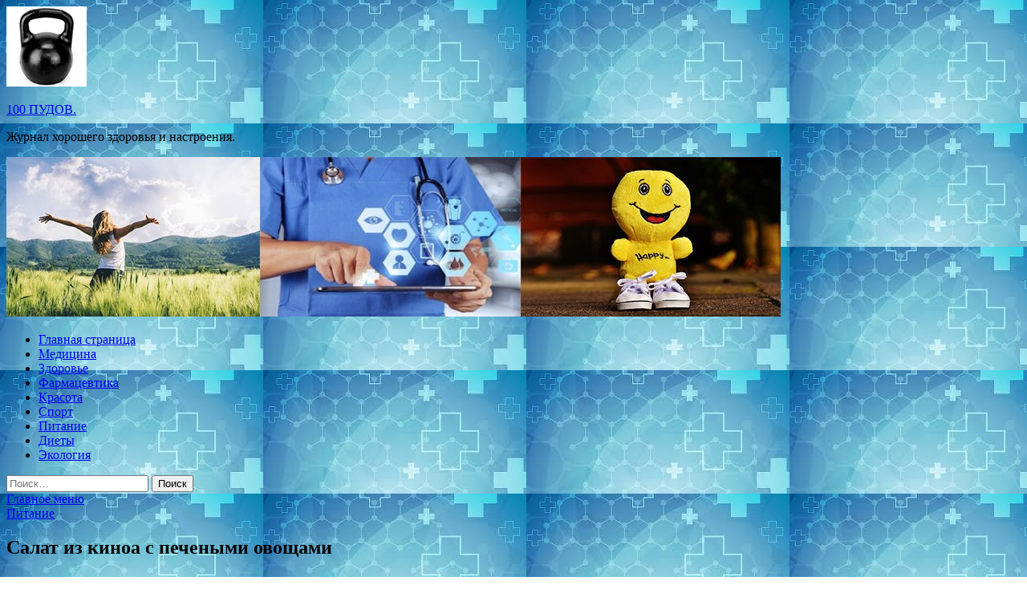

--- FILE ---
content_type: text/html; charset=UTF-8
request_url: https://100pudow.ru/pitanie/salat-iz-kinoa-s-pechenymi-ovoshami.html
body_size: 58597
content:
<!DOCTYPE html>
<html lang="ru-RU">
<head>
<meta charset="UTF-8">
<meta name="viewport" content="width=device-width, initial-scale=1">
<link rel="profile" href="http://gmpg.org/xfn/11">

<title>Салат из киноа с печеными овощами &#8212; 100 ПУДОВ.</title>
<meta name='robots' content='max-image-preview:large' />
<link rel='dns-prefetch' href='//fonts.googleapis.com' />
<link rel="alternate" title="oEmbed (JSON)" type="application/json+oembed" href="https://100pudow.ru/wp-json/oembed/1.0/embed?url=https%3A%2F%2F100pudow.ru%2Fpitanie%2Fsalat-iz-kinoa-s-pechenymi-ovoshami.html" />
<link rel="alternate" title="oEmbed (XML)" type="text/xml+oembed" href="https://100pudow.ru/wp-json/oembed/1.0/embed?url=https%3A%2F%2F100pudow.ru%2Fpitanie%2Fsalat-iz-kinoa-s-pechenymi-ovoshami.html&#038;format=xml" />
<style id='wp-img-auto-sizes-contain-inline-css' type='text/css'>
img:is([sizes=auto i],[sizes^="auto," i]){contain-intrinsic-size:3000px 1500px}
/*# sourceURL=wp-img-auto-sizes-contain-inline-css */
</style>
<style id='wp-block-library-inline-css' type='text/css'>
:root{--wp-block-synced-color:#7a00df;--wp-block-synced-color--rgb:122,0,223;--wp-bound-block-color:var(--wp-block-synced-color);--wp-editor-canvas-background:#ddd;--wp-admin-theme-color:#007cba;--wp-admin-theme-color--rgb:0,124,186;--wp-admin-theme-color-darker-10:#006ba1;--wp-admin-theme-color-darker-10--rgb:0,107,160.5;--wp-admin-theme-color-darker-20:#005a87;--wp-admin-theme-color-darker-20--rgb:0,90,135;--wp-admin-border-width-focus:2px}@media (min-resolution:192dpi){:root{--wp-admin-border-width-focus:1.5px}}.wp-element-button{cursor:pointer}:root .has-very-light-gray-background-color{background-color:#eee}:root .has-very-dark-gray-background-color{background-color:#313131}:root .has-very-light-gray-color{color:#eee}:root .has-very-dark-gray-color{color:#313131}:root .has-vivid-green-cyan-to-vivid-cyan-blue-gradient-background{background:linear-gradient(135deg,#00d084,#0693e3)}:root .has-purple-crush-gradient-background{background:linear-gradient(135deg,#34e2e4,#4721fb 50%,#ab1dfe)}:root .has-hazy-dawn-gradient-background{background:linear-gradient(135deg,#faaca8,#dad0ec)}:root .has-subdued-olive-gradient-background{background:linear-gradient(135deg,#fafae1,#67a671)}:root .has-atomic-cream-gradient-background{background:linear-gradient(135deg,#fdd79a,#004a59)}:root .has-nightshade-gradient-background{background:linear-gradient(135deg,#330968,#31cdcf)}:root .has-midnight-gradient-background{background:linear-gradient(135deg,#020381,#2874fc)}:root{--wp--preset--font-size--normal:16px;--wp--preset--font-size--huge:42px}.has-regular-font-size{font-size:1em}.has-larger-font-size{font-size:2.625em}.has-normal-font-size{font-size:var(--wp--preset--font-size--normal)}.has-huge-font-size{font-size:var(--wp--preset--font-size--huge)}.has-text-align-center{text-align:center}.has-text-align-left{text-align:left}.has-text-align-right{text-align:right}.has-fit-text{white-space:nowrap!important}#end-resizable-editor-section{display:none}.aligncenter{clear:both}.items-justified-left{justify-content:flex-start}.items-justified-center{justify-content:center}.items-justified-right{justify-content:flex-end}.items-justified-space-between{justify-content:space-between}.screen-reader-text{border:0;clip-path:inset(50%);height:1px;margin:-1px;overflow:hidden;padding:0;position:absolute;width:1px;word-wrap:normal!important}.screen-reader-text:focus{background-color:#ddd;clip-path:none;color:#444;display:block;font-size:1em;height:auto;left:5px;line-height:normal;padding:15px 23px 14px;text-decoration:none;top:5px;width:auto;z-index:100000}html :where(.has-border-color){border-style:solid}html :where([style*=border-top-color]){border-top-style:solid}html :where([style*=border-right-color]){border-right-style:solid}html :where([style*=border-bottom-color]){border-bottom-style:solid}html :where([style*=border-left-color]){border-left-style:solid}html :where([style*=border-width]){border-style:solid}html :where([style*=border-top-width]){border-top-style:solid}html :where([style*=border-right-width]){border-right-style:solid}html :where([style*=border-bottom-width]){border-bottom-style:solid}html :where([style*=border-left-width]){border-left-style:solid}html :where(img[class*=wp-image-]){height:auto;max-width:100%}:where(figure){margin:0 0 1em}html :where(.is-position-sticky){--wp-admin--admin-bar--position-offset:var(--wp-admin--admin-bar--height,0px)}@media screen and (max-width:600px){html :where(.is-position-sticky){--wp-admin--admin-bar--position-offset:0px}}

/*# sourceURL=wp-block-library-inline-css */
</style><style id='global-styles-inline-css' type='text/css'>
:root{--wp--preset--aspect-ratio--square: 1;--wp--preset--aspect-ratio--4-3: 4/3;--wp--preset--aspect-ratio--3-4: 3/4;--wp--preset--aspect-ratio--3-2: 3/2;--wp--preset--aspect-ratio--2-3: 2/3;--wp--preset--aspect-ratio--16-9: 16/9;--wp--preset--aspect-ratio--9-16: 9/16;--wp--preset--color--black: #000000;--wp--preset--color--cyan-bluish-gray: #abb8c3;--wp--preset--color--white: #ffffff;--wp--preset--color--pale-pink: #f78da7;--wp--preset--color--vivid-red: #cf2e2e;--wp--preset--color--luminous-vivid-orange: #ff6900;--wp--preset--color--luminous-vivid-amber: #fcb900;--wp--preset--color--light-green-cyan: #7bdcb5;--wp--preset--color--vivid-green-cyan: #00d084;--wp--preset--color--pale-cyan-blue: #8ed1fc;--wp--preset--color--vivid-cyan-blue: #0693e3;--wp--preset--color--vivid-purple: #9b51e0;--wp--preset--gradient--vivid-cyan-blue-to-vivid-purple: linear-gradient(135deg,rgb(6,147,227) 0%,rgb(155,81,224) 100%);--wp--preset--gradient--light-green-cyan-to-vivid-green-cyan: linear-gradient(135deg,rgb(122,220,180) 0%,rgb(0,208,130) 100%);--wp--preset--gradient--luminous-vivid-amber-to-luminous-vivid-orange: linear-gradient(135deg,rgb(252,185,0) 0%,rgb(255,105,0) 100%);--wp--preset--gradient--luminous-vivid-orange-to-vivid-red: linear-gradient(135deg,rgb(255,105,0) 0%,rgb(207,46,46) 100%);--wp--preset--gradient--very-light-gray-to-cyan-bluish-gray: linear-gradient(135deg,rgb(238,238,238) 0%,rgb(169,184,195) 100%);--wp--preset--gradient--cool-to-warm-spectrum: linear-gradient(135deg,rgb(74,234,220) 0%,rgb(151,120,209) 20%,rgb(207,42,186) 40%,rgb(238,44,130) 60%,rgb(251,105,98) 80%,rgb(254,248,76) 100%);--wp--preset--gradient--blush-light-purple: linear-gradient(135deg,rgb(255,206,236) 0%,rgb(152,150,240) 100%);--wp--preset--gradient--blush-bordeaux: linear-gradient(135deg,rgb(254,205,165) 0%,rgb(254,45,45) 50%,rgb(107,0,62) 100%);--wp--preset--gradient--luminous-dusk: linear-gradient(135deg,rgb(255,203,112) 0%,rgb(199,81,192) 50%,rgb(65,88,208) 100%);--wp--preset--gradient--pale-ocean: linear-gradient(135deg,rgb(255,245,203) 0%,rgb(182,227,212) 50%,rgb(51,167,181) 100%);--wp--preset--gradient--electric-grass: linear-gradient(135deg,rgb(202,248,128) 0%,rgb(113,206,126) 100%);--wp--preset--gradient--midnight: linear-gradient(135deg,rgb(2,3,129) 0%,rgb(40,116,252) 100%);--wp--preset--font-size--small: 13px;--wp--preset--font-size--medium: 20px;--wp--preset--font-size--large: 36px;--wp--preset--font-size--x-large: 42px;--wp--preset--spacing--20: 0.44rem;--wp--preset--spacing--30: 0.67rem;--wp--preset--spacing--40: 1rem;--wp--preset--spacing--50: 1.5rem;--wp--preset--spacing--60: 2.25rem;--wp--preset--spacing--70: 3.38rem;--wp--preset--spacing--80: 5.06rem;--wp--preset--shadow--natural: 6px 6px 9px rgba(0, 0, 0, 0.2);--wp--preset--shadow--deep: 12px 12px 50px rgba(0, 0, 0, 0.4);--wp--preset--shadow--sharp: 6px 6px 0px rgba(0, 0, 0, 0.2);--wp--preset--shadow--outlined: 6px 6px 0px -3px rgb(255, 255, 255), 6px 6px rgb(0, 0, 0);--wp--preset--shadow--crisp: 6px 6px 0px rgb(0, 0, 0);}:where(.is-layout-flex){gap: 0.5em;}:where(.is-layout-grid){gap: 0.5em;}body .is-layout-flex{display: flex;}.is-layout-flex{flex-wrap: wrap;align-items: center;}.is-layout-flex > :is(*, div){margin: 0;}body .is-layout-grid{display: grid;}.is-layout-grid > :is(*, div){margin: 0;}:where(.wp-block-columns.is-layout-flex){gap: 2em;}:where(.wp-block-columns.is-layout-grid){gap: 2em;}:where(.wp-block-post-template.is-layout-flex){gap: 1.25em;}:where(.wp-block-post-template.is-layout-grid){gap: 1.25em;}.has-black-color{color: var(--wp--preset--color--black) !important;}.has-cyan-bluish-gray-color{color: var(--wp--preset--color--cyan-bluish-gray) !important;}.has-white-color{color: var(--wp--preset--color--white) !important;}.has-pale-pink-color{color: var(--wp--preset--color--pale-pink) !important;}.has-vivid-red-color{color: var(--wp--preset--color--vivid-red) !important;}.has-luminous-vivid-orange-color{color: var(--wp--preset--color--luminous-vivid-orange) !important;}.has-luminous-vivid-amber-color{color: var(--wp--preset--color--luminous-vivid-amber) !important;}.has-light-green-cyan-color{color: var(--wp--preset--color--light-green-cyan) !important;}.has-vivid-green-cyan-color{color: var(--wp--preset--color--vivid-green-cyan) !important;}.has-pale-cyan-blue-color{color: var(--wp--preset--color--pale-cyan-blue) !important;}.has-vivid-cyan-blue-color{color: var(--wp--preset--color--vivid-cyan-blue) !important;}.has-vivid-purple-color{color: var(--wp--preset--color--vivid-purple) !important;}.has-black-background-color{background-color: var(--wp--preset--color--black) !important;}.has-cyan-bluish-gray-background-color{background-color: var(--wp--preset--color--cyan-bluish-gray) !important;}.has-white-background-color{background-color: var(--wp--preset--color--white) !important;}.has-pale-pink-background-color{background-color: var(--wp--preset--color--pale-pink) !important;}.has-vivid-red-background-color{background-color: var(--wp--preset--color--vivid-red) !important;}.has-luminous-vivid-orange-background-color{background-color: var(--wp--preset--color--luminous-vivid-orange) !important;}.has-luminous-vivid-amber-background-color{background-color: var(--wp--preset--color--luminous-vivid-amber) !important;}.has-light-green-cyan-background-color{background-color: var(--wp--preset--color--light-green-cyan) !important;}.has-vivid-green-cyan-background-color{background-color: var(--wp--preset--color--vivid-green-cyan) !important;}.has-pale-cyan-blue-background-color{background-color: var(--wp--preset--color--pale-cyan-blue) !important;}.has-vivid-cyan-blue-background-color{background-color: var(--wp--preset--color--vivid-cyan-blue) !important;}.has-vivid-purple-background-color{background-color: var(--wp--preset--color--vivid-purple) !important;}.has-black-border-color{border-color: var(--wp--preset--color--black) !important;}.has-cyan-bluish-gray-border-color{border-color: var(--wp--preset--color--cyan-bluish-gray) !important;}.has-white-border-color{border-color: var(--wp--preset--color--white) !important;}.has-pale-pink-border-color{border-color: var(--wp--preset--color--pale-pink) !important;}.has-vivid-red-border-color{border-color: var(--wp--preset--color--vivid-red) !important;}.has-luminous-vivid-orange-border-color{border-color: var(--wp--preset--color--luminous-vivid-orange) !important;}.has-luminous-vivid-amber-border-color{border-color: var(--wp--preset--color--luminous-vivid-amber) !important;}.has-light-green-cyan-border-color{border-color: var(--wp--preset--color--light-green-cyan) !important;}.has-vivid-green-cyan-border-color{border-color: var(--wp--preset--color--vivid-green-cyan) !important;}.has-pale-cyan-blue-border-color{border-color: var(--wp--preset--color--pale-cyan-blue) !important;}.has-vivid-cyan-blue-border-color{border-color: var(--wp--preset--color--vivid-cyan-blue) !important;}.has-vivid-purple-border-color{border-color: var(--wp--preset--color--vivid-purple) !important;}.has-vivid-cyan-blue-to-vivid-purple-gradient-background{background: var(--wp--preset--gradient--vivid-cyan-blue-to-vivid-purple) !important;}.has-light-green-cyan-to-vivid-green-cyan-gradient-background{background: var(--wp--preset--gradient--light-green-cyan-to-vivid-green-cyan) !important;}.has-luminous-vivid-amber-to-luminous-vivid-orange-gradient-background{background: var(--wp--preset--gradient--luminous-vivid-amber-to-luminous-vivid-orange) !important;}.has-luminous-vivid-orange-to-vivid-red-gradient-background{background: var(--wp--preset--gradient--luminous-vivid-orange-to-vivid-red) !important;}.has-very-light-gray-to-cyan-bluish-gray-gradient-background{background: var(--wp--preset--gradient--very-light-gray-to-cyan-bluish-gray) !important;}.has-cool-to-warm-spectrum-gradient-background{background: var(--wp--preset--gradient--cool-to-warm-spectrum) !important;}.has-blush-light-purple-gradient-background{background: var(--wp--preset--gradient--blush-light-purple) !important;}.has-blush-bordeaux-gradient-background{background: var(--wp--preset--gradient--blush-bordeaux) !important;}.has-luminous-dusk-gradient-background{background: var(--wp--preset--gradient--luminous-dusk) !important;}.has-pale-ocean-gradient-background{background: var(--wp--preset--gradient--pale-ocean) !important;}.has-electric-grass-gradient-background{background: var(--wp--preset--gradient--electric-grass) !important;}.has-midnight-gradient-background{background: var(--wp--preset--gradient--midnight) !important;}.has-small-font-size{font-size: var(--wp--preset--font-size--small) !important;}.has-medium-font-size{font-size: var(--wp--preset--font-size--medium) !important;}.has-large-font-size{font-size: var(--wp--preset--font-size--large) !important;}.has-x-large-font-size{font-size: var(--wp--preset--font-size--x-large) !important;}
/*# sourceURL=global-styles-inline-css */
</style>

<style id='classic-theme-styles-inline-css' type='text/css'>
/*! This file is auto-generated */
.wp-block-button__link{color:#fff;background-color:#32373c;border-radius:9999px;box-shadow:none;text-decoration:none;padding:calc(.667em + 2px) calc(1.333em + 2px);font-size:1.125em}.wp-block-file__button{background:#32373c;color:#fff;text-decoration:none}
/*# sourceURL=/wp-includes/css/classic-themes.min.css */
</style>
<link rel='stylesheet' id='hitmag-style-css' href='https://100pudow.ru/wp-content/themes/hitmag/style.css' type='text/css' media='all' />
<link rel='stylesheet' id='jquery-flexslider-css' href='https://100pudow.ru/wp-content/themes/hitmag/css/flexslider.css' type='text/css' media='screen' />
<link rel='stylesheet' id='jquery-magnific-popup-css' href='https://100pudow.ru/wp-content/themes/hitmag/css/magnific-popup.css' type='text/css' media='all' />
<script type="text/javascript" src="https://100pudow.ru/wp-includes/js/jquery/jquery.min.js" id="jquery-core-js"></script>
<script type="text/javascript" src="https://100pudow.ru/wp-includes/js/jquery/jquery-migrate.min.js" id="jquery-migrate-js"></script>
<script type="text/javascript" id="wp-disable-css-lazy-load-js-extra">
/* <![CDATA[ */
var WpDisableAsyncLinks = {"wp-disable-font-awesome":"https://100pudow.ru/wp-content/themes/hitmag/css/font-awesome.min.css","wp-disable-google-fonts":"//fonts.googleapis.com/css?family=Ubuntu:400,500,700|Lato:400,700,400italic,700italic|Open%20Sans:400,400italic,700&subset=latin,latin-ext"};
//# sourceURL=wp-disable-css-lazy-load-js-extra
/* ]]> */
</script>
<script type="text/javascript" src="https://100pudow.ru/wp-content/plugins/wp-disable/js/css-lazy-load.min.js" id="wp-disable-css-lazy-load-js"></script>
<link rel="canonical" href="https://100pudow.ru/pitanie/salat-iz-kinoa-s-pechenymi-ovoshami.html" />

<meta name="description" content="Восхитительное сочетание текстур и ароматов заставит вас повторять этот салат снова и снова. Тем более,">
<style type="text/css" id="custom-background-css">
body.custom-background { background-image: url("https://100pudow.ru/wp-content/uploads/2020/08/medizina.jpg"); background-position: left top; background-size: auto; background-repeat: repeat; background-attachment: scroll; }
</style>
	<link rel="icon" href="https://100pudow.ru/wp-content/uploads/2020/08/girya.jpg" sizes="32x32" />
<link rel="icon" href="https://100pudow.ru/wp-content/uploads/2020/08/girya.jpg" sizes="192x192" />
<link rel="apple-touch-icon" href="https://100pudow.ru/wp-content/uploads/2020/08/girya.jpg" />
<meta name="msapplication-TileImage" content="https://100pudow.ru/wp-content/uploads/2020/08/girya.jpg" />
</head>

<body class="wp-singular post-template-default single single-post postid-694 single-format-standard custom-background wp-custom-logo wp-theme-hitmag th-right-sidebar">

<div id="page" class="site hitmag-wrapper">
	<a class="skip-link screen-reader-text" href="#content">Перейти к содержимому</a>

	<header id="masthead" class="site-header" role="banner">
		
		
		<div class="header-main-area">
			<div class="hm-container">
			<div class="site-branding">
				<div class="site-branding-content">
					<div class="hm-logo">
						<a href="https://100pudow.ru/" class="custom-logo-link" rel="home"><img width="100" height="100" src="https://100pudow.ru/wp-content/uploads/2020/08/girya.jpg" class="custom-logo" alt="100 ПУДОВ." decoding="async" /></a>					</div><!-- .hm-logo -->

					<div class="hm-site-title">
													<p class="site-title"><a href="https://100pudow.ru/" rel="home">100 ПУДОВ.</a></p>
													<p class="site-description">Журнал хорошего здоровья и настроения.</p>
											</div><!-- .hm-site-title -->
				</div><!-- .site-branding-content -->
			</div><!-- .site-branding -->

						</div><!-- .hm-container -->
		</div><!-- .header-main-area -->

		<div class="hm-header-image"><img src="https://100pudow.ru/wp-content/uploads/2020/08/100_pudov_croped.jpg" height="199" width="965" alt="" /></div>
		<div class="hm-nav-container">
			<nav id="site-navigation" class="main-navigation" role="navigation">
				<div class="hm-container">
				<div class="menu-glavnoe-menyu-container"><ul id="primary-menu" class="menu"><li id="menu-item-16" class="menu-item menu-item-type-custom menu-item-object-custom menu-item-home menu-item-16"><a href="http://100pudow.ru/">Главная страница</a></li>
<li id="menu-item-92" class="menu-item menu-item-type-taxonomy menu-item-object-category menu-item-92"><a href="https://100pudow.ru/category/medicina">Медицина</a></li>
<li id="menu-item-97" class="menu-item menu-item-type-taxonomy menu-item-object-category menu-item-97"><a href="https://100pudow.ru/category/zdorove">Здоровье</a></li>
<li id="menu-item-94" class="menu-item menu-item-type-taxonomy menu-item-object-category menu-item-94"><a href="https://100pudow.ru/category/farmacevtika">Фармацевтика</a></li>
<li id="menu-item-98" class="menu-item menu-item-type-taxonomy menu-item-object-category menu-item-98"><a href="https://100pudow.ru/category/krasota">Красота</a></li>
<li id="menu-item-99" class="menu-item menu-item-type-taxonomy menu-item-object-category menu-item-99"><a href="https://100pudow.ru/category/sport">Спорт</a></li>
<li id="menu-item-93" class="menu-item menu-item-type-taxonomy menu-item-object-category current-post-ancestor current-menu-parent current-post-parent menu-item-93"><a href="https://100pudow.ru/category/pitanie">Питание</a></li>
<li id="menu-item-95" class="menu-item menu-item-type-taxonomy menu-item-object-category menu-item-95"><a href="https://100pudow.ru/category/diety">Диеты</a></li>
<li id="menu-item-96" class="menu-item menu-item-type-taxonomy menu-item-object-category menu-item-96"><a href="https://100pudow.ru/category/ekologiya">Экология</a></li>
</ul></div>
									<div class="hm-search-button-icon"></div>
					<div class="hm-search-box-container">
						<div class="hm-search-box">
							<form role="search" method="get" class="search-form" action="https://100pudow.ru/">
				<label>
					<span class="screen-reader-text">Найти:</span>
					<input type="search" class="search-field" placeholder="Поиск&hellip;" value="" name="s" />
				</label>
				<input type="submit" class="search-submit" value="Поиск" />
			</form>						</div><!-- th-search-box -->
					</div><!-- .th-search-box-container -->
								</div><!-- .hm-container -->
			</nav><!-- #site-navigation -->
			<a href="#" class="navbutton" id="main-nav-button">Главное меню</a>
			<div class="responsive-mainnav"></div>
		</div><!-- .hm-nav-container -->

		
	</header><!-- #masthead -->

	<div id="content" class="site-content">
		<div class="hm-container">

	<div id="primary" class="content-area">
		<main id="main" class="site-main" role="main">

		
<article id="post-694" class="hitmag-single post-694 post type-post status-publish format-standard has-post-thumbnail hentry category-pitanie">
	<header class="entry-header">
		<div class="cat-links"><a href="https://100pudow.ru/category/pitanie" rel="category tag">Питание</a></div><h1 class="entry-title">Салат из киноа с печеными овощами</h1>		<div class="entry-meta">
			<span class="posted-on"><a href="https://100pudow.ru/pitanie/salat-iz-kinoa-s-pechenymi-ovoshami.html" rel="bookmark"><time class="entry-date published updated" datetime="2020-08-08T15:00:09+03:00">08.08.2020</time></a></span><span class="meta-sep"> - </span><span class="byline"> от <span class="author vcard"><a class="url fn n" href="https://100pudow.ru/author/admin">admin</a></span></span>		</div><!-- .entry-meta -->
		
	</header><!-- .entry-header -->
	
	

	<div class="entry-content">
		<p>Восхитительное сочетание текстур и ароматов заставит вас повторять этот салат снова и снова. Тем более, что его можно не только есть как самостоятельное блюдо, дополнив куском феты, но и подавать на гарнир к мясу или рыбе, особенно если они приготовлены на открытом огне. <span id="more-694"></span>Этот салат можно брать на работу для ланча или взять на пикник, настоявшись, он будет еще вкуснее.</p>
<p>                                <img decoding="async" alt="Салат из киноа с печеными овощами" src="/wp-content/uploads/2020/08/30c83260dff681634c058408ba784ab7.jpg" class="aligncenter" /></p>
<p>ИНГРЕДИЕНТЫ</p>
<ul>
<li class="recipe__ingredient" itemprop="ingredients">1 стакан вареной киноа</li>
<li class="recipe__ingredient" itemprop="ingredients">2 средних желтых помидора</li>
<li class="recipe__ingredient" itemprop="ingredients">5–7 помидоров черри</li>
<li class="recipe__ingredient" itemprop="ingredients">1 большой баклажан</li>
<li class="recipe__ingredient" itemprop="ingredients">1 сладкий красный перец</li>
<li class="recipe__ingredient" itemprop="ingredients">1 средняя луковица</li>
<li class="recipe__ingredient" itemprop="ingredients">1 длинный огурец</li>
<li class="recipe__ingredient" itemprop="ingredients">10 листьев базилика</li>
<li class="recipe__ingredient" itemprop="ingredients">2–3 веточки тимьяна</li>
<li class="recipe__ingredient" itemprop="ingredients">2 зубчика чеснока</li>
<li class="recipe__ingredient" itemprop="ingredients">2 ст. л. оливкового масла</li>
<li class="recipe__ingredient" itemprop="ingredients">1 ч. л. яблочного уксуса</li>
<li class="recipe__ingredient" itemprop="ingredients">1 ст. л. лимонного сока</li>
<li class="recipe__ingredient" itemprop="ingredients">1 ч. л. жидкого меда</li>
<li class="recipe__ingredient" itemprop="ingredients">1 ст. л. кедровых орехов</li>
<li class="recipe__ingredient" itemprop="ingredients">соль</li>
<li class="recipe__ingredient" itemprop="ingredients">свежемолотый черный перец</li>
</ul>
<h2 class="recipe__ingredient-title">ПОШАГОВЫЙ РЕЦЕПТ ПРИГОТОВЛЕНИЯ</h2>
<p>Шаг 1</p>
<p>                                        Разогрейте духовку до 175 °C. Застелите противень бумагой для выпечки.</p>
<p>Шаг 2<br />
                                                                                <img decoding="async" alt="Салат из киноа с печеными овощами" src="/wp-content/uploads/2020/08/028962e031415a9cd02c4fed0bc00510.jpg" class="aligncenter" /></p>
<p>                                        Нарежьте баклажан средними кубиками, лук – перьями, сладкий перец очистите от семян и перегородок и нарежьте средними квадратами.</p>
<p>Шаг 3<br />
                                                                                <img decoding="async" alt="Салат из киноа с печеными овощами" src="/wp-content/uploads/2020/08/e2a66578063330892abe22ff64d4b952.jpg" class="aligncenter" /></p>
<p>                                        Выложите на противень баклажаны, сладкий перец и лук, сбрызните 1 ст. л. оливкового масла, приправьте солью и перцем и перемешайте. Поставьте противень в духовку и запекайте овощи 20 мин., затем остудите.</p>
<p>Шаг 4<br />
                                                                                <img decoding="async" alt="Салат из киноа с печеными овощами" src="/wp-content/uploads/2020/08/7db5b07fb907d78b9b2ebc218fca4dc8.jpg" class="aligncenter" /></p>
<p>                                        Нарежьте желтые помидоры и огурец кубиками, черри разрежьте на 4 части. Мелко порубите чеснок и зелень.</p>
<p>Шаг 5<br />
                                                                                <img decoding="async" alt="Салат из киноа с печеными овощами" src="/wp-content/uploads/2020/08/89363c46e04f555efea375e5f92a98e8.jpg" class="aligncenter" /></p>
<p>                                        В большой миске смешайте киноа, огурец, помидоры, чеснок, зелень и жареные овощи.</p>
<p>Шаг 6<br />
                                                                                <img decoding="async" alt="Салат из киноа с печеными овощами" src="/wp-content/uploads/2020/08/ac2552e5c8ae3118bd70b25cd9f7a29a.jpg" class="aligncenter" /></p>
<p>                                        Добавьте оставшееся оливковое масло, лимонный сок, мед и уксус и снова перемешайте.</p>
<p>Шаг 7<br />
                                                                                <img decoding="async" alt="Салат из киноа с печеными овощами" src="/wp-content/uploads/2020/08/95327dbb5244f5f728408cb02dfd39cc.jpg" class="aligncenter" /></p>
<p>                                        Поджарьте кедровые орехи на сухой сковороде до золотистого цвета и посыпьте салат перед подачей.</p>
<p>Источник: <a href="http://www.gastronom.ru/recipe/48242/salat-iz-kinoa-s-pechenymi-ovoshchami">gastronom.ru</a> </p>
	</div><!-- .entry-content -->

	<footer class="entry-footer">
			</footer><!-- .entry-footer -->
</article><!-- #post-## -->

    <div class="hm-related-posts">
    
    <div class="wt-container">
        <h4 class="widget-title">Похожие записи</h4>
    </div>

    <div class="hmrp-container">

        
                <div class="hm-rel-post">
                    <a href="https://100pudow.ru/pitanie/kapystniak-s-pshenom-zaporojskii.html" rel="bookmark" title="Капустняк с пшеном запорожский">
                        <img width="348" height="215" src="https://100pudow.ru/wp-content/uploads/2020/08/9bfaaca67fd8ae82a9e1106baee055ec-348x215.jpg" class="attachment-hitmag-grid size-hitmag-grid wp-post-image" alt="" decoding="async" fetchpriority="high" />                    </a>
                    <h3 class="post-title">
                        <a href="https://100pudow.ru/pitanie/kapystniak-s-pshenom-zaporojskii.html" rel="bookmark" title="Капустняк с пшеном запорожский">
                            Капустняк с пшеном запорожский                        </a>
                    </h3>
                    <p class="hms-meta"><time class="entry-date published updated" datetime="2020-08-23T15:00:08+03:00">23.08.2020</time></p>
                </div>
            
            
                <div class="hm-rel-post">
                    <a href="https://100pudow.ru/pitanie/pirog-s-kapystoi-na-kefire.html" rel="bookmark" title="Пирог с капустой на кефире">
                        <img width="348" height="215" src="https://100pudow.ru/wp-content/uploads/2020/08/25a69a56f70598a2c368a5534abff9a3-348x215.jpg" class="attachment-hitmag-grid size-hitmag-grid wp-post-image" alt="" decoding="async" />                    </a>
                    <h3 class="post-title">
                        <a href="https://100pudow.ru/pitanie/pirog-s-kapystoi-na-kefire.html" rel="bookmark" title="Пирог с капустой на кефире">
                            Пирог с капустой на кефире                        </a>
                    </h3>
                    <p class="hms-meta"><time class="entry-date published updated" datetime="2020-08-23T15:00:06+03:00">23.08.2020</time></p>
                </div>
            
            
                <div class="hm-rel-post">
                    <a href="https://100pudow.ru/pitanie/krasnyi-shashlyk-iz-svininy.html" rel="bookmark" title="Красный шашлык из свинины">
                        <img width="348" height="215" src="https://100pudow.ru/wp-content/uploads/2020/08/7eb237aa6211a7d45be1a06cf02b61f5-348x215.jpg" class="attachment-hitmag-grid size-hitmag-grid wp-post-image" alt="" decoding="async" />                    </a>
                    <h3 class="post-title">
                        <a href="https://100pudow.ru/pitanie/krasnyi-shashlyk-iz-svininy.html" rel="bookmark" title="Красный шашлык из свинины">
                            Красный шашлык из свинины                        </a>
                    </h3>
                    <p class="hms-meta"><time class="entry-date published updated" datetime="2020-08-10T15:00:12+03:00">10.08.2020</time></p>
                </div>
            
            
    </div>
    </div>

    
	<nav class="navigation post-navigation" aria-label="Записи">
		<h2 class="screen-reader-text">Навигация по записям</h2>
		<div class="nav-links"><div class="nav-previous"><a href="https://100pudow.ru/medicina/aktivnyi-komponent-v-2020-gody-nachnet-postavki-farmsybstancii-na-kyby.html" rel="prev"><span class="meta-nav" aria-hidden="true">Предыдущая статья</span> <span class="post-title">«Активный Компонент» в 2020 году начнет поставки фармсубстанций на Кубу</span></a></div><div class="nav-next"><a href="https://100pudow.ru/pitanie/salat-iz-svekly-s-chernoslivom.html" rel="next"><span class="meta-nav" aria-hidden="true">Следующая статья</span> <span class="post-title">Салат из свеклы с черносливом</span></a></div></div>
	</nav><div class="hm-authorbox">

    <div class="hm-author-img">
        <img alt='' src='https://secure.gravatar.com/avatar/5fdb85cac86e45de2473cae2fb150b8501f466c267d3d07ed0727a97153d5b64?s=100&#038;d=mm&#038;r=g' srcset='https://secure.gravatar.com/avatar/5fdb85cac86e45de2473cae2fb150b8501f466c267d3d07ed0727a97153d5b64?s=200&#038;d=mm&#038;r=g 2x' class='avatar avatar-100 photo' height='100' width='100' loading='lazy' decoding='async'/>    </div>

    <div class="hm-author-content">
        <h4 class="author-name">О admin</h4>
        <p class="author-description"></p>
        <a class="author-posts-link" href="https://100pudow.ru/author/admin" title="admin">
            Посмотреть все записи автора admin &rarr;        </a>
    </div>

</div>
		</main><!-- #main -->
	</div><!-- #primary -->


<script async="async" src="https://w.uptolike.com/widgets/v1/zp.js?pid=lfdf6d326fd4f6922b3673b3dcc690c2765d110bb2" type="text/javascript"></script>

<aside id="secondary" class="widget-area" role="complementary">
	<section id="search-3" class="widget widget_search"><h4 class="widget-title">Поиск</h4><form role="search" method="get" class="search-form" action="https://100pudow.ru/">
				<label>
					<span class="screen-reader-text">Найти:</span>
					<input type="search" class="search-field" placeholder="Поиск&hellip;" value="" name="s" />
				</label>
				<input type="submit" class="search-submit" value="Поиск" />
			</form></section><section id="execphp-2" class="widget widget_execphp">			<div class="execphpwidget"> </div>
		</section><section id="hitmag_dual_category_posts-2" class="widget widget_hitmag_dual_category_posts">		<!-- Category 1 -->
		<div class="hm-dualc-left">
			
                                                                    
                        <div class="hmbd-post">
                                                            <a href="https://100pudow.ru/krasota/mediki-nazvali-5-neojidannyh-sposobov-ylychshit-sostoianie-zdorovia.html" title="Медики назвали 5 неожиданных способов улучшить состояние здоровья"><img width="348" height="215" src="https://100pudow.ru/wp-content/uploads/2020/08/20fd0f4ae1337d1c63bc61161e36e18a-348x215.jpg" class="attachment-hitmag-grid size-hitmag-grid wp-post-image" alt="" decoding="async" loading="lazy" /></a>
                            
                            <div class="cat-links"><a href="https://100pudow.ru/category/krasota" rel="category tag">Красота</a></div>
                            <h3 class="hmb-entry-title"><a href="https://100pudow.ru/krasota/mediki-nazvali-5-neojidannyh-sposobov-ylychshit-sostoianie-zdorovia.html" rel="bookmark">Медики назвали 5 неожиданных способов улучшить состояние здоровья</a></h3>						

                            <div class="hmb-entry-meta">
                                <span class="posted-on"><a href="https://100pudow.ru/krasota/mediki-nazvali-5-neojidannyh-sposobov-ylychshit-sostoianie-zdorovia.html" rel="bookmark"><time class="entry-date published updated" datetime="2020-08-26T17:00:04+03:00">26.08.2020</time></a></span><span class="meta-sep"> - </span><span class="byline"> от <span class="author vcard"><a class="url fn n" href="https://100pudow.ru/author/admin">admin</a></span></span>                            </div><!-- .entry-meta -->

                            <div class="hmb-entry-summary"><p>Для того, чтобы чувствовать себя лучше, стоит соблюдать базовые принципы здорового образа жизни: отказаться от табакокурения и спиртных напитков, правильно питаться и заниматься спортом. Также стоит регулярно проходить медицинские обследования: &hellip; </p>
</div>
                        </div><!-- .hmbd-post -->

                                                                                                    <div class="hms-post">
                                                            <div class="hms-thumb">
                                    <a href="https://100pudow.ru/krasota/ychenye-smogli-yskorit-diagnostiky-serdechnogo-pristypa.html" rel="bookmark" title="Ученые смогли ускорить диагностику сердечного приступа">	
                                        <img width="135" height="93" src="https://100pudow.ru/wp-content/uploads/2020/08/5e10026f2f58013fdccdd9ca038608bb-135x93.jpg" class="attachment-hitmag-thumbnail size-hitmag-thumbnail wp-post-image" alt="" decoding="async" loading="lazy" />                                    </a>
                                </div>
                                                        <div class="hms-details">
                                <h3 class="hms-title"><a href="https://100pudow.ru/krasota/ychenye-smogli-yskorit-diagnostiky-serdechnogo-pristypa.html" rel="bookmark">Ученые смогли ускорить диагностику сердечного приступа</a></h3>                                <p class="hms-meta"><time class="entry-date published updated" datetime="2020-08-26T17:00:03+03:00">26.08.2020</time></p>
                            </div>
                        </div>
                                                                                                    <div class="hms-post">
                                                            <div class="hms-thumb">
                                    <a href="https://100pudow.ru/krasota/na-kakie-problemy-so-zdorovem-ykazyvaet-bessonnica-mnenie-eksperta.html" rel="bookmark" title="На какие проблемы со здоровьем указывает бессонница. Мнение эксперта">	
                                        <img width="135" height="93" src="https://100pudow.ru/wp-content/uploads/2020/08/3ebc3b3be31757dac9cc1574cc3ecff7-135x93.jpg" class="attachment-hitmag-thumbnail size-hitmag-thumbnail wp-post-image" alt="" decoding="async" loading="lazy" />                                    </a>
                                </div>
                                                        <div class="hms-details">
                                <h3 class="hms-title"><a href="https://100pudow.ru/krasota/na-kakie-problemy-so-zdorovem-ykazyvaet-bessonnica-mnenie-eksperta.html" rel="bookmark">На какие проблемы со здоровьем указывает бессонница. Мнение эксперта</a></h3>                                <p class="hms-meta"><time class="entry-date published updated" datetime="2020-08-26T09:00:04+03:00">26.08.2020</time></p>
                            </div>
                        </div>
                                                                                                    <div class="hms-post">
                                                            <div class="hms-thumb">
                                    <a href="https://100pudow.ru/krasota/ekspert-rasskazal-ob-opasnyh-posledstviiah-ispolzovaniia-kosmetiki.html" rel="bookmark" title="Эксперт рассказал об опасных последствиях использования косметики">	
                                        <img width="135" height="93" src="https://100pudow.ru/wp-content/uploads/2020/08/becf186c6507aaf511f826657966f311-135x93.jpg" class="attachment-hitmag-thumbnail size-hitmag-thumbnail wp-post-image" alt="" decoding="async" loading="lazy" />                                    </a>
                                </div>
                                                        <div class="hms-details">
                                <h3 class="hms-title"><a href="https://100pudow.ru/krasota/ekspert-rasskazal-ob-opasnyh-posledstviiah-ispolzovaniia-kosmetiki.html" rel="bookmark">Эксперт рассказал об опасных последствиях использования косметики</a></h3>                                <p class="hms-meta"><time class="entry-date published updated" datetime="2020-08-26T09:00:03+03:00">26.08.2020</time></p>
                            </div>
                        </div>
                                                                                                    <div class="hms-post">
                                                            <div class="hms-thumb">
                                    <a href="https://100pudow.ru/krasota/vrachi-perechislili-simptomy-otravleniia-nitratami-arbyza.html" rel="bookmark" title="Врачи перечислили симптомы отравления нитратами арбуза">	
                                        <img width="135" height="93" src="https://100pudow.ru/wp-content/uploads/2020/08/0457f0f140166de56def0943cc57b7ed-135x93.jpg" class="attachment-hitmag-thumbnail size-hitmag-thumbnail wp-post-image" alt="" decoding="async" loading="lazy" />                                    </a>
                                </div>
                                                        <div class="hms-details">
                                <h3 class="hms-title"><a href="https://100pudow.ru/krasota/vrachi-perechislili-simptomy-otravleniia-nitratami-arbyza.html" rel="bookmark">Врачи перечислили симптомы отравления нитратами арбуза</a></h3>                                <p class="hms-meta"><time class="entry-date published updated" datetime="2020-08-26T01:00:03+03:00">26.08.2020</time></p>
                            </div>
                        </div>
                                                                                                    <div class="hms-post">
                                                            <div class="hms-thumb">
                                    <a href="https://100pudow.ru/krasota/ychenye-obiasnili-kakyu-opasnost-dlia-beremennyh-neset-kofein.html" rel="bookmark" title="Ученые объяснили, какую опасность для беременных несет кофеин">	
                                        <img width="135" height="93" src="https://100pudow.ru/wp-content/uploads/2020/08/1b5bb7be0e4bfe17c1bc71452f6fd628-135x93.jpg" class="attachment-hitmag-thumbnail size-hitmag-thumbnail wp-post-image" alt="" decoding="async" loading="lazy" />                                    </a>
                                </div>
                                                        <div class="hms-details">
                                <h3 class="hms-title"><a href="https://100pudow.ru/krasota/ychenye-obiasnili-kakyu-opasnost-dlia-beremennyh-neset-kofein.html" rel="bookmark">Ученые объяснили, какую опасность для беременных несет кофеин</a></h3>                                <p class="hms-meta"><time class="entry-date published updated" datetime="2020-08-26T01:00:03+03:00">26.08.2020</time></p>
                            </div>
                        </div>
                                                                                    
		</div><!-- .hm-dualc-left -->


		<!-- Category 2 -->

		<div class="hm-dualc-right">
			
							
                            
                    <div class="hmbd-post">
                                                    <a href="https://100pudow.ru/sport/kandelaki-otreagirovala-na-vozmojnyi-yhod-messi-iz-barselony.html" title="Канделаки отреагировала на возможный уход Месси из «Барселоны»"><img width="348" height="215" src="https://100pudow.ru/wp-content/uploads/2020/08/b1004cf1c5b35c2cb5a0abe09afde311-348x215.png" class="attachment-hitmag-grid size-hitmag-grid wp-post-image" alt="" decoding="async" loading="lazy" /></a>
                        
                        <div class="cat-links"><a href="https://100pudow.ru/category/sport" rel="category tag">Спорт</a></div>
                        <h3 class="hmb-entry-title"><a href="https://100pudow.ru/sport/kandelaki-otreagirovala-na-vozmojnyi-yhod-messi-iz-barselony.html" rel="bookmark">Канделаки отреагировала на возможный уход Месси из «Барселоны»</a></h3>						
                        
                        <div class="hmb-entry-meta">
                                <span class="posted-on"><a href="https://100pudow.ru/sport/kandelaki-otreagirovala-na-vozmojnyi-yhod-messi-iz-barselony.html" rel="bookmark"><time class="entry-date published updated" datetime="2020-08-26T21:00:05+03:00">26.08.2020</time></a></span><span class="meta-sep"> - </span><span class="byline"> от <span class="author vcard"><a class="url fn n" href="https://100pudow.ru/author/admin">admin</a></span></span>                        </div><!-- .entry-meta -->
                        <div class="hmb-entry-summary"><p>Тина КанделакиФото: Владимир Смирнов / ТАСС Генеральный продюсер телеканала «Матч ТВ» Тина Канделаки отреагировала на возможный уход Лионеля Месси из «Барселоны». Комментарий она оставила в своем Telegram-канале. 01:06 — 15 &hellip; </p>
</div>
                    </div><!-- .hmdb-post -->
                    
                                                                    
                    <div class="hms-post">
                                                    <div class="hms-thumb">
                                <a href="https://100pudow.ru/sport/ymer-stareishii-hokkeist-v-mire.html" rel="bookmark" title="Умер старейший хоккеист в мире">	
                                    <img width="135" height="93" src="https://100pudow.ru/wp-content/uploads/2020/08/34ab75ad3cdf0d256bd615bbd608a22c-135x93.png" class="attachment-hitmag-thumbnail size-hitmag-thumbnail wp-post-image" alt="" decoding="async" loading="lazy" />                                </a>
                            </div>
                                                <div class="hms-details">
                            <h3 class="hms-title"><a href="https://100pudow.ru/sport/ymer-stareishii-hokkeist-v-mire.html" rel="bookmark">Умер старейший хоккеист в мире</a></h3>                            <p class="hms-meta"><time class="entry-date published updated" datetime="2020-08-26T21:00:05+03:00">26.08.2020</time></p>
                        </div>
                    </div>

                                                                    
                    <div class="hms-post">
                                                    <div class="hms-thumb">
                                <a href="https://100pudow.ru/sport/psj-peredymal-pokypat-messi.html" rel="bookmark" title="ПСЖ передумал покупать Месси">	
                                    <img width="135" height="93" src="https://100pudow.ru/wp-content/uploads/2020/08/1a71b51a345158adb93c85c68bcd5823-135x93.png" class="attachment-hitmag-thumbnail size-hitmag-thumbnail wp-post-image" alt="" decoding="async" loading="lazy" />                                </a>
                            </div>
                                                <div class="hms-details">
                            <h3 class="hms-title"><a href="https://100pudow.ru/sport/psj-peredymal-pokypat-messi.html" rel="bookmark">ПСЖ передумал покупать Месси</a></h3>                            <p class="hms-meta"><time class="entry-date published updated" datetime="2020-08-26T21:00:03+03:00">26.08.2020</time></p>
                        </div>
                    </div>

                                                                    
                    <div class="hms-post">
                                                    <div class="hms-thumb">
                                <a href="https://100pudow.ru/sport/opisano-sostoianie-zarazivshegosia-koronavirysom-yseina-bolta.html" rel="bookmark" title="Описано состояние заразившегося коронавирусом Усэйна Болта">	
                                    <img width="135" height="93" src="https://100pudow.ru/wp-content/uploads/2020/08/eac43eaf64bf9a392efbebe92e6cedce-135x93.jpg" class="attachment-hitmag-thumbnail size-hitmag-thumbnail wp-post-image" alt="" decoding="async" loading="lazy" />                                </a>
                            </div>
                                                <div class="hms-details">
                            <h3 class="hms-title"><a href="https://100pudow.ru/sport/opisano-sostoianie-zarazivshegosia-koronavirysom-yseina-bolta.html" rel="bookmark">Описано состояние заразившегося коронавирусом Усэйна Болта</a></h3>                            <p class="hms-meta"><time class="entry-date published updated" datetime="2020-08-26T13:00:04+03:00">26.08.2020</time></p>
                        </div>
                    </div>

                                                                    
                    <div class="hms-post">
                                                    <div class="hms-thumb">
                                <a href="https://100pudow.ru/sport/nazvany-glavnye-pretendenty-na-messi.html" rel="bookmark" title="Названы главные претенденты на Месси">	
                                    <img width="135" height="93" src="https://100pudow.ru/wp-content/uploads/2020/08/7d3a9b55bd2594bb72495151f0e305b6-135x93.jpg" class="attachment-hitmag-thumbnail size-hitmag-thumbnail wp-post-image" alt="" decoding="async" loading="lazy" />                                </a>
                            </div>
                                                <div class="hms-details">
                            <h3 class="hms-title"><a href="https://100pudow.ru/sport/nazvany-glavnye-pretendenty-na-messi.html" rel="bookmark">Названы главные претенденты на Месси</a></h3>                            <p class="hms-meta"><time class="entry-date published updated" datetime="2020-08-26T13:00:04+03:00">26.08.2020</time></p>
                        </div>
                    </div>

                                                                    
                    <div class="hms-post">
                                                    <div class="hms-thumb">
                                <a href="https://100pudow.ru/sport/messi-reshil-yiti-iz-barselony.html" rel="bookmark" title="Месси решил уйти из «Барселоны»">	
                                    <img width="135" height="93" src="https://100pudow.ru/wp-content/uploads/2020/08/045809f1eb3fe056b16e092e23cda5cb-135x93.jpg" class="attachment-hitmag-thumbnail size-hitmag-thumbnail wp-post-image" alt="" decoding="async" loading="lazy" />                                </a>
                            </div>
                                                <div class="hms-details">
                            <h3 class="hms-title"><a href="https://100pudow.ru/sport/messi-reshil-yiti-iz-barselony.html" rel="bookmark">Месси решил уйти из «Барселоны»</a></h3>                            <p class="hms-meta"><time class="entry-date published updated" datetime="2020-08-26T13:00:04+03:00">26.08.2020</time></p>
                        </div>
                    </div>

                                                                                
		</div><!--.hm-dualc-right-->


</section>
		<section id="recent-posts-3" class="widget widget_recent_entries">
		<h4 class="widget-title">Последние записи</h4>
		<ul>
											<li>
					<a href="https://100pudow.ru/sport/ymer-stareishii-hokkeist-v-mire.html">Умер старейший хоккеист в мире</a>
									</li>
											<li>
					<a href="https://100pudow.ru/sport/kandelaki-otreagirovala-na-vozmojnyi-yhod-messi-iz-barselony.html">Канделаки отреагировала на возможный уход Месси из «Барселоны»</a>
									</li>
											<li>
					<a href="https://100pudow.ru/sport/psj-peredymal-pokypat-messi.html">ПСЖ передумал покупать Месси</a>
									</li>
											<li>
					<a href="https://100pudow.ru/ekologiya/rassmotren-vopros-razrabotki-i-soglasovaniia-meropriiatii-po-ymensheniu-vybrosov-zagriazniaushih-veshestv-v-atmosfernyi-vozdyh-v-periody-neblagopriiatnyh-meteorologicheskih-yslovii.html">Рассмотрен вопрос разработки и согласования мероприятий по уменьшению выбросов загрязняющих веществ в атмосферный воздух в периоды неблагоприятных метеорологических условий</a>
									</li>
											<li>
					<a href="https://100pudow.ru/farmacevtika/vlasti-ssha-obvinili-teva-v-cenovom-sgovore.html">Власти США обвинили Teva в ценовом сговоре</a>
									</li>
					</ul>

		</section></aside><!-- #secondary -->	</div><!-- .hm-container -->
	</div><!-- #content -->

	<footer id="colophon" class="site-footer" role="contentinfo">
		<div class="hm-container">
			<div class="footer-widget-area">
				<div class="footer-sidebar" role="complementary">
					<aside id="custom_html-2" class="widget_text widget widget_custom_html"><div class="textwidget custom-html-widget"><noindex> <font size="1">
	На сайте могут быть опубликованы материалы 18+! <br>
При цитировании ссылка на источник обязательна.
	</font>
</noindex></div></aside>				</div><!-- .footer-sidebar -->
		
				<div class="footer-sidebar" role="complementary">
					<aside id="custom_html-3" class="widget_text widget widget_custom_html"><div class="textwidget custom-html-widget"><noindex>
<!--LiveInternet counter--><a href="//www.liveinternet.ru/click"
target="_blank"><img id="licnt38FD" width="88" height="120" style="border:0" 
title="LiveInternet: показано количество просмотров и посетителей"
src="[data-uri]"
alt=""/></a><script>(function(d,s){d.getElementById("licnt38FD").src=
"//counter.yadro.ru/hit?t28.11;r"+escape(d.referrer)+
((typeof(s)=="undefined")?"":";s"+s.width+"*"+s.height+"*"+
(s.colorDepth?s.colorDepth:s.pixelDepth))+";u"+escape(d.URL)+
";h"+escape(d.title.substring(0,150))+";"+Math.random()})
(document,screen)</script><!--/LiveInternet-->

</noindex></div></aside>				</div><!-- .footer-sidebar -->		

				<div class="footer-sidebar" role="complementary">
					<aside id="custom_html-4" class="widget_text widget widget_custom_html"><div class="textwidget custom-html-widget"><noindex><font size="1">
	Все материалы на данном сайте взяты из открытых источников и предоставляются исключительно в ознакомительных целях. Права на материалы принадлежат их владельцам. Администрация сайта ответственности за содержание материала не несет. Если Вы обнаружили на нашем сайте материалы, которые нарушают авторские права, принадлежащие Вам, Вашей компании или организации, пожалуйста, сообщите нам.
	</font>
</noindex></div></aside>				</div><!-- .footer-sidebar -->			
			</div><!-- .footer-widget-area -->
		</div><!-- .hm-container -->

		<div class="site-info">
			<div class="hm-container">
				<div class="site-info-owner">
					Авторские права &#169; 2026 <a href="https://100pudow.ru/" title="100 ПУДОВ." >100 ПУДОВ.</a>.				</div>			
				<div class="site-info-designer">
					
					<span class="sep">  </span>
					
					<span class="sep">  </span>
					
				</div>
			</div><!-- .hm-container -->
		</div><!-- .site-info -->
	</footer><!-- #colophon -->
</div><!-- #page -->


<script type="text/javascript">
<!--
var _acic={dataProvider:10};(function(){var e=document.createElement("script");e.type="text/javascript";e.async=true;e.src="https://www.acint.net/aci.js";var t=document.getElementsByTagName("script")[0];t.parentNode.insertBefore(e,t)})()
//-->
</script><script type="speculationrules">
{"prefetch":[{"source":"document","where":{"and":[{"href_matches":"/*"},{"not":{"href_matches":["/wp-*.php","/wp-admin/*","/wp-content/uploads/*","/wp-content/*","/wp-content/plugins/*","/wp-content/themes/hitmag/*","/*\\?(.+)"]}},{"not":{"selector_matches":"a[rel~=\"nofollow\"]"}},{"not":{"selector_matches":".no-prefetch, .no-prefetch a"}}]},"eagerness":"conservative"}]}
</script>
<script type="text/javascript" src="https://100pudow.ru/wp-content/themes/hitmag/js/navigation.js" id="hitmag-navigation-js"></script>
<script type="text/javascript" src="https://100pudow.ru/wp-content/themes/hitmag/js/skip-link-focus-fix.js" id="hitmag-skip-link-focus-fix-js"></script>
<script type="text/javascript" src="https://100pudow.ru/wp-content/themes/hitmag/js/jquery.flexslider-min.js" id="jquery-flexslider-js"></script>
<script type="text/javascript" src="https://100pudow.ru/wp-content/themes/hitmag/js/scripts.js" id="hitmag-scripts-js"></script>
<script type="text/javascript" src="https://100pudow.ru/wp-content/themes/hitmag/js/jquery.magnific-popup.min.js" id="jquery-magnific-popup-js"></script>
</body>
</html>

--- FILE ---
content_type: application/javascript;charset=utf-8
request_url: https://w.uptolike.com/widgets/v1/version.js?cb=cb__utl_cb_share_1767426791557479
body_size: 396
content:
cb__utl_cb_share_1767426791557479('1ea92d09c43527572b24fe052f11127b');